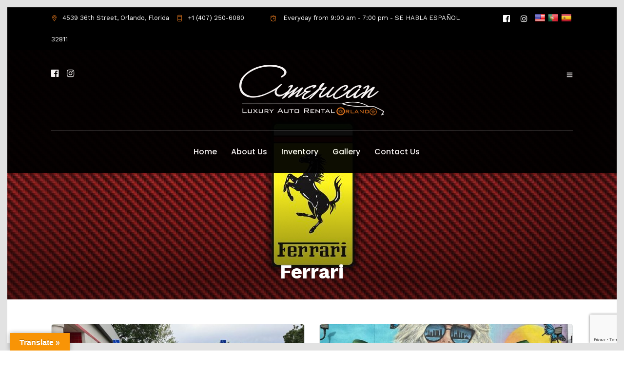

--- FILE ---
content_type: text/html; charset=utf-8
request_url: https://www.google.com/recaptcha/api2/anchor?ar=1&k=6LczVpAbAAAAAGFoNAPuNktptHyZGOgAoOdT7G1T&co=aHR0cHM6Ly9hbWVyaWNhbmx1eHVyeW9ybGFuZG8uY29tOjQ0Mw..&hl=en&v=PoyoqOPhxBO7pBk68S4YbpHZ&size=invisible&anchor-ms=20000&execute-ms=30000&cb=bu9htt41g2af
body_size: 48631
content:
<!DOCTYPE HTML><html dir="ltr" lang="en"><head><meta http-equiv="Content-Type" content="text/html; charset=UTF-8">
<meta http-equiv="X-UA-Compatible" content="IE=edge">
<title>reCAPTCHA</title>
<style type="text/css">
/* cyrillic-ext */
@font-face {
  font-family: 'Roboto';
  font-style: normal;
  font-weight: 400;
  font-stretch: 100%;
  src: url(//fonts.gstatic.com/s/roboto/v48/KFO7CnqEu92Fr1ME7kSn66aGLdTylUAMa3GUBHMdazTgWw.woff2) format('woff2');
  unicode-range: U+0460-052F, U+1C80-1C8A, U+20B4, U+2DE0-2DFF, U+A640-A69F, U+FE2E-FE2F;
}
/* cyrillic */
@font-face {
  font-family: 'Roboto';
  font-style: normal;
  font-weight: 400;
  font-stretch: 100%;
  src: url(//fonts.gstatic.com/s/roboto/v48/KFO7CnqEu92Fr1ME7kSn66aGLdTylUAMa3iUBHMdazTgWw.woff2) format('woff2');
  unicode-range: U+0301, U+0400-045F, U+0490-0491, U+04B0-04B1, U+2116;
}
/* greek-ext */
@font-face {
  font-family: 'Roboto';
  font-style: normal;
  font-weight: 400;
  font-stretch: 100%;
  src: url(//fonts.gstatic.com/s/roboto/v48/KFO7CnqEu92Fr1ME7kSn66aGLdTylUAMa3CUBHMdazTgWw.woff2) format('woff2');
  unicode-range: U+1F00-1FFF;
}
/* greek */
@font-face {
  font-family: 'Roboto';
  font-style: normal;
  font-weight: 400;
  font-stretch: 100%;
  src: url(//fonts.gstatic.com/s/roboto/v48/KFO7CnqEu92Fr1ME7kSn66aGLdTylUAMa3-UBHMdazTgWw.woff2) format('woff2');
  unicode-range: U+0370-0377, U+037A-037F, U+0384-038A, U+038C, U+038E-03A1, U+03A3-03FF;
}
/* math */
@font-face {
  font-family: 'Roboto';
  font-style: normal;
  font-weight: 400;
  font-stretch: 100%;
  src: url(//fonts.gstatic.com/s/roboto/v48/KFO7CnqEu92Fr1ME7kSn66aGLdTylUAMawCUBHMdazTgWw.woff2) format('woff2');
  unicode-range: U+0302-0303, U+0305, U+0307-0308, U+0310, U+0312, U+0315, U+031A, U+0326-0327, U+032C, U+032F-0330, U+0332-0333, U+0338, U+033A, U+0346, U+034D, U+0391-03A1, U+03A3-03A9, U+03B1-03C9, U+03D1, U+03D5-03D6, U+03F0-03F1, U+03F4-03F5, U+2016-2017, U+2034-2038, U+203C, U+2040, U+2043, U+2047, U+2050, U+2057, U+205F, U+2070-2071, U+2074-208E, U+2090-209C, U+20D0-20DC, U+20E1, U+20E5-20EF, U+2100-2112, U+2114-2115, U+2117-2121, U+2123-214F, U+2190, U+2192, U+2194-21AE, U+21B0-21E5, U+21F1-21F2, U+21F4-2211, U+2213-2214, U+2216-22FF, U+2308-230B, U+2310, U+2319, U+231C-2321, U+2336-237A, U+237C, U+2395, U+239B-23B7, U+23D0, U+23DC-23E1, U+2474-2475, U+25AF, U+25B3, U+25B7, U+25BD, U+25C1, U+25CA, U+25CC, U+25FB, U+266D-266F, U+27C0-27FF, U+2900-2AFF, U+2B0E-2B11, U+2B30-2B4C, U+2BFE, U+3030, U+FF5B, U+FF5D, U+1D400-1D7FF, U+1EE00-1EEFF;
}
/* symbols */
@font-face {
  font-family: 'Roboto';
  font-style: normal;
  font-weight: 400;
  font-stretch: 100%;
  src: url(//fonts.gstatic.com/s/roboto/v48/KFO7CnqEu92Fr1ME7kSn66aGLdTylUAMaxKUBHMdazTgWw.woff2) format('woff2');
  unicode-range: U+0001-000C, U+000E-001F, U+007F-009F, U+20DD-20E0, U+20E2-20E4, U+2150-218F, U+2190, U+2192, U+2194-2199, U+21AF, U+21E6-21F0, U+21F3, U+2218-2219, U+2299, U+22C4-22C6, U+2300-243F, U+2440-244A, U+2460-24FF, U+25A0-27BF, U+2800-28FF, U+2921-2922, U+2981, U+29BF, U+29EB, U+2B00-2BFF, U+4DC0-4DFF, U+FFF9-FFFB, U+10140-1018E, U+10190-1019C, U+101A0, U+101D0-101FD, U+102E0-102FB, U+10E60-10E7E, U+1D2C0-1D2D3, U+1D2E0-1D37F, U+1F000-1F0FF, U+1F100-1F1AD, U+1F1E6-1F1FF, U+1F30D-1F30F, U+1F315, U+1F31C, U+1F31E, U+1F320-1F32C, U+1F336, U+1F378, U+1F37D, U+1F382, U+1F393-1F39F, U+1F3A7-1F3A8, U+1F3AC-1F3AF, U+1F3C2, U+1F3C4-1F3C6, U+1F3CA-1F3CE, U+1F3D4-1F3E0, U+1F3ED, U+1F3F1-1F3F3, U+1F3F5-1F3F7, U+1F408, U+1F415, U+1F41F, U+1F426, U+1F43F, U+1F441-1F442, U+1F444, U+1F446-1F449, U+1F44C-1F44E, U+1F453, U+1F46A, U+1F47D, U+1F4A3, U+1F4B0, U+1F4B3, U+1F4B9, U+1F4BB, U+1F4BF, U+1F4C8-1F4CB, U+1F4D6, U+1F4DA, U+1F4DF, U+1F4E3-1F4E6, U+1F4EA-1F4ED, U+1F4F7, U+1F4F9-1F4FB, U+1F4FD-1F4FE, U+1F503, U+1F507-1F50B, U+1F50D, U+1F512-1F513, U+1F53E-1F54A, U+1F54F-1F5FA, U+1F610, U+1F650-1F67F, U+1F687, U+1F68D, U+1F691, U+1F694, U+1F698, U+1F6AD, U+1F6B2, U+1F6B9-1F6BA, U+1F6BC, U+1F6C6-1F6CF, U+1F6D3-1F6D7, U+1F6E0-1F6EA, U+1F6F0-1F6F3, U+1F6F7-1F6FC, U+1F700-1F7FF, U+1F800-1F80B, U+1F810-1F847, U+1F850-1F859, U+1F860-1F887, U+1F890-1F8AD, U+1F8B0-1F8BB, U+1F8C0-1F8C1, U+1F900-1F90B, U+1F93B, U+1F946, U+1F984, U+1F996, U+1F9E9, U+1FA00-1FA6F, U+1FA70-1FA7C, U+1FA80-1FA89, U+1FA8F-1FAC6, U+1FACE-1FADC, U+1FADF-1FAE9, U+1FAF0-1FAF8, U+1FB00-1FBFF;
}
/* vietnamese */
@font-face {
  font-family: 'Roboto';
  font-style: normal;
  font-weight: 400;
  font-stretch: 100%;
  src: url(//fonts.gstatic.com/s/roboto/v48/KFO7CnqEu92Fr1ME7kSn66aGLdTylUAMa3OUBHMdazTgWw.woff2) format('woff2');
  unicode-range: U+0102-0103, U+0110-0111, U+0128-0129, U+0168-0169, U+01A0-01A1, U+01AF-01B0, U+0300-0301, U+0303-0304, U+0308-0309, U+0323, U+0329, U+1EA0-1EF9, U+20AB;
}
/* latin-ext */
@font-face {
  font-family: 'Roboto';
  font-style: normal;
  font-weight: 400;
  font-stretch: 100%;
  src: url(//fonts.gstatic.com/s/roboto/v48/KFO7CnqEu92Fr1ME7kSn66aGLdTylUAMa3KUBHMdazTgWw.woff2) format('woff2');
  unicode-range: U+0100-02BA, U+02BD-02C5, U+02C7-02CC, U+02CE-02D7, U+02DD-02FF, U+0304, U+0308, U+0329, U+1D00-1DBF, U+1E00-1E9F, U+1EF2-1EFF, U+2020, U+20A0-20AB, U+20AD-20C0, U+2113, U+2C60-2C7F, U+A720-A7FF;
}
/* latin */
@font-face {
  font-family: 'Roboto';
  font-style: normal;
  font-weight: 400;
  font-stretch: 100%;
  src: url(//fonts.gstatic.com/s/roboto/v48/KFO7CnqEu92Fr1ME7kSn66aGLdTylUAMa3yUBHMdazQ.woff2) format('woff2');
  unicode-range: U+0000-00FF, U+0131, U+0152-0153, U+02BB-02BC, U+02C6, U+02DA, U+02DC, U+0304, U+0308, U+0329, U+2000-206F, U+20AC, U+2122, U+2191, U+2193, U+2212, U+2215, U+FEFF, U+FFFD;
}
/* cyrillic-ext */
@font-face {
  font-family: 'Roboto';
  font-style: normal;
  font-weight: 500;
  font-stretch: 100%;
  src: url(//fonts.gstatic.com/s/roboto/v48/KFO7CnqEu92Fr1ME7kSn66aGLdTylUAMa3GUBHMdazTgWw.woff2) format('woff2');
  unicode-range: U+0460-052F, U+1C80-1C8A, U+20B4, U+2DE0-2DFF, U+A640-A69F, U+FE2E-FE2F;
}
/* cyrillic */
@font-face {
  font-family: 'Roboto';
  font-style: normal;
  font-weight: 500;
  font-stretch: 100%;
  src: url(//fonts.gstatic.com/s/roboto/v48/KFO7CnqEu92Fr1ME7kSn66aGLdTylUAMa3iUBHMdazTgWw.woff2) format('woff2');
  unicode-range: U+0301, U+0400-045F, U+0490-0491, U+04B0-04B1, U+2116;
}
/* greek-ext */
@font-face {
  font-family: 'Roboto';
  font-style: normal;
  font-weight: 500;
  font-stretch: 100%;
  src: url(//fonts.gstatic.com/s/roboto/v48/KFO7CnqEu92Fr1ME7kSn66aGLdTylUAMa3CUBHMdazTgWw.woff2) format('woff2');
  unicode-range: U+1F00-1FFF;
}
/* greek */
@font-face {
  font-family: 'Roboto';
  font-style: normal;
  font-weight: 500;
  font-stretch: 100%;
  src: url(//fonts.gstatic.com/s/roboto/v48/KFO7CnqEu92Fr1ME7kSn66aGLdTylUAMa3-UBHMdazTgWw.woff2) format('woff2');
  unicode-range: U+0370-0377, U+037A-037F, U+0384-038A, U+038C, U+038E-03A1, U+03A3-03FF;
}
/* math */
@font-face {
  font-family: 'Roboto';
  font-style: normal;
  font-weight: 500;
  font-stretch: 100%;
  src: url(//fonts.gstatic.com/s/roboto/v48/KFO7CnqEu92Fr1ME7kSn66aGLdTylUAMawCUBHMdazTgWw.woff2) format('woff2');
  unicode-range: U+0302-0303, U+0305, U+0307-0308, U+0310, U+0312, U+0315, U+031A, U+0326-0327, U+032C, U+032F-0330, U+0332-0333, U+0338, U+033A, U+0346, U+034D, U+0391-03A1, U+03A3-03A9, U+03B1-03C9, U+03D1, U+03D5-03D6, U+03F0-03F1, U+03F4-03F5, U+2016-2017, U+2034-2038, U+203C, U+2040, U+2043, U+2047, U+2050, U+2057, U+205F, U+2070-2071, U+2074-208E, U+2090-209C, U+20D0-20DC, U+20E1, U+20E5-20EF, U+2100-2112, U+2114-2115, U+2117-2121, U+2123-214F, U+2190, U+2192, U+2194-21AE, U+21B0-21E5, U+21F1-21F2, U+21F4-2211, U+2213-2214, U+2216-22FF, U+2308-230B, U+2310, U+2319, U+231C-2321, U+2336-237A, U+237C, U+2395, U+239B-23B7, U+23D0, U+23DC-23E1, U+2474-2475, U+25AF, U+25B3, U+25B7, U+25BD, U+25C1, U+25CA, U+25CC, U+25FB, U+266D-266F, U+27C0-27FF, U+2900-2AFF, U+2B0E-2B11, U+2B30-2B4C, U+2BFE, U+3030, U+FF5B, U+FF5D, U+1D400-1D7FF, U+1EE00-1EEFF;
}
/* symbols */
@font-face {
  font-family: 'Roboto';
  font-style: normal;
  font-weight: 500;
  font-stretch: 100%;
  src: url(//fonts.gstatic.com/s/roboto/v48/KFO7CnqEu92Fr1ME7kSn66aGLdTylUAMaxKUBHMdazTgWw.woff2) format('woff2');
  unicode-range: U+0001-000C, U+000E-001F, U+007F-009F, U+20DD-20E0, U+20E2-20E4, U+2150-218F, U+2190, U+2192, U+2194-2199, U+21AF, U+21E6-21F0, U+21F3, U+2218-2219, U+2299, U+22C4-22C6, U+2300-243F, U+2440-244A, U+2460-24FF, U+25A0-27BF, U+2800-28FF, U+2921-2922, U+2981, U+29BF, U+29EB, U+2B00-2BFF, U+4DC0-4DFF, U+FFF9-FFFB, U+10140-1018E, U+10190-1019C, U+101A0, U+101D0-101FD, U+102E0-102FB, U+10E60-10E7E, U+1D2C0-1D2D3, U+1D2E0-1D37F, U+1F000-1F0FF, U+1F100-1F1AD, U+1F1E6-1F1FF, U+1F30D-1F30F, U+1F315, U+1F31C, U+1F31E, U+1F320-1F32C, U+1F336, U+1F378, U+1F37D, U+1F382, U+1F393-1F39F, U+1F3A7-1F3A8, U+1F3AC-1F3AF, U+1F3C2, U+1F3C4-1F3C6, U+1F3CA-1F3CE, U+1F3D4-1F3E0, U+1F3ED, U+1F3F1-1F3F3, U+1F3F5-1F3F7, U+1F408, U+1F415, U+1F41F, U+1F426, U+1F43F, U+1F441-1F442, U+1F444, U+1F446-1F449, U+1F44C-1F44E, U+1F453, U+1F46A, U+1F47D, U+1F4A3, U+1F4B0, U+1F4B3, U+1F4B9, U+1F4BB, U+1F4BF, U+1F4C8-1F4CB, U+1F4D6, U+1F4DA, U+1F4DF, U+1F4E3-1F4E6, U+1F4EA-1F4ED, U+1F4F7, U+1F4F9-1F4FB, U+1F4FD-1F4FE, U+1F503, U+1F507-1F50B, U+1F50D, U+1F512-1F513, U+1F53E-1F54A, U+1F54F-1F5FA, U+1F610, U+1F650-1F67F, U+1F687, U+1F68D, U+1F691, U+1F694, U+1F698, U+1F6AD, U+1F6B2, U+1F6B9-1F6BA, U+1F6BC, U+1F6C6-1F6CF, U+1F6D3-1F6D7, U+1F6E0-1F6EA, U+1F6F0-1F6F3, U+1F6F7-1F6FC, U+1F700-1F7FF, U+1F800-1F80B, U+1F810-1F847, U+1F850-1F859, U+1F860-1F887, U+1F890-1F8AD, U+1F8B0-1F8BB, U+1F8C0-1F8C1, U+1F900-1F90B, U+1F93B, U+1F946, U+1F984, U+1F996, U+1F9E9, U+1FA00-1FA6F, U+1FA70-1FA7C, U+1FA80-1FA89, U+1FA8F-1FAC6, U+1FACE-1FADC, U+1FADF-1FAE9, U+1FAF0-1FAF8, U+1FB00-1FBFF;
}
/* vietnamese */
@font-face {
  font-family: 'Roboto';
  font-style: normal;
  font-weight: 500;
  font-stretch: 100%;
  src: url(//fonts.gstatic.com/s/roboto/v48/KFO7CnqEu92Fr1ME7kSn66aGLdTylUAMa3OUBHMdazTgWw.woff2) format('woff2');
  unicode-range: U+0102-0103, U+0110-0111, U+0128-0129, U+0168-0169, U+01A0-01A1, U+01AF-01B0, U+0300-0301, U+0303-0304, U+0308-0309, U+0323, U+0329, U+1EA0-1EF9, U+20AB;
}
/* latin-ext */
@font-face {
  font-family: 'Roboto';
  font-style: normal;
  font-weight: 500;
  font-stretch: 100%;
  src: url(//fonts.gstatic.com/s/roboto/v48/KFO7CnqEu92Fr1ME7kSn66aGLdTylUAMa3KUBHMdazTgWw.woff2) format('woff2');
  unicode-range: U+0100-02BA, U+02BD-02C5, U+02C7-02CC, U+02CE-02D7, U+02DD-02FF, U+0304, U+0308, U+0329, U+1D00-1DBF, U+1E00-1E9F, U+1EF2-1EFF, U+2020, U+20A0-20AB, U+20AD-20C0, U+2113, U+2C60-2C7F, U+A720-A7FF;
}
/* latin */
@font-face {
  font-family: 'Roboto';
  font-style: normal;
  font-weight: 500;
  font-stretch: 100%;
  src: url(//fonts.gstatic.com/s/roboto/v48/KFO7CnqEu92Fr1ME7kSn66aGLdTylUAMa3yUBHMdazQ.woff2) format('woff2');
  unicode-range: U+0000-00FF, U+0131, U+0152-0153, U+02BB-02BC, U+02C6, U+02DA, U+02DC, U+0304, U+0308, U+0329, U+2000-206F, U+20AC, U+2122, U+2191, U+2193, U+2212, U+2215, U+FEFF, U+FFFD;
}
/* cyrillic-ext */
@font-face {
  font-family: 'Roboto';
  font-style: normal;
  font-weight: 900;
  font-stretch: 100%;
  src: url(//fonts.gstatic.com/s/roboto/v48/KFO7CnqEu92Fr1ME7kSn66aGLdTylUAMa3GUBHMdazTgWw.woff2) format('woff2');
  unicode-range: U+0460-052F, U+1C80-1C8A, U+20B4, U+2DE0-2DFF, U+A640-A69F, U+FE2E-FE2F;
}
/* cyrillic */
@font-face {
  font-family: 'Roboto';
  font-style: normal;
  font-weight: 900;
  font-stretch: 100%;
  src: url(//fonts.gstatic.com/s/roboto/v48/KFO7CnqEu92Fr1ME7kSn66aGLdTylUAMa3iUBHMdazTgWw.woff2) format('woff2');
  unicode-range: U+0301, U+0400-045F, U+0490-0491, U+04B0-04B1, U+2116;
}
/* greek-ext */
@font-face {
  font-family: 'Roboto';
  font-style: normal;
  font-weight: 900;
  font-stretch: 100%;
  src: url(//fonts.gstatic.com/s/roboto/v48/KFO7CnqEu92Fr1ME7kSn66aGLdTylUAMa3CUBHMdazTgWw.woff2) format('woff2');
  unicode-range: U+1F00-1FFF;
}
/* greek */
@font-face {
  font-family: 'Roboto';
  font-style: normal;
  font-weight: 900;
  font-stretch: 100%;
  src: url(//fonts.gstatic.com/s/roboto/v48/KFO7CnqEu92Fr1ME7kSn66aGLdTylUAMa3-UBHMdazTgWw.woff2) format('woff2');
  unicode-range: U+0370-0377, U+037A-037F, U+0384-038A, U+038C, U+038E-03A1, U+03A3-03FF;
}
/* math */
@font-face {
  font-family: 'Roboto';
  font-style: normal;
  font-weight: 900;
  font-stretch: 100%;
  src: url(//fonts.gstatic.com/s/roboto/v48/KFO7CnqEu92Fr1ME7kSn66aGLdTylUAMawCUBHMdazTgWw.woff2) format('woff2');
  unicode-range: U+0302-0303, U+0305, U+0307-0308, U+0310, U+0312, U+0315, U+031A, U+0326-0327, U+032C, U+032F-0330, U+0332-0333, U+0338, U+033A, U+0346, U+034D, U+0391-03A1, U+03A3-03A9, U+03B1-03C9, U+03D1, U+03D5-03D6, U+03F0-03F1, U+03F4-03F5, U+2016-2017, U+2034-2038, U+203C, U+2040, U+2043, U+2047, U+2050, U+2057, U+205F, U+2070-2071, U+2074-208E, U+2090-209C, U+20D0-20DC, U+20E1, U+20E5-20EF, U+2100-2112, U+2114-2115, U+2117-2121, U+2123-214F, U+2190, U+2192, U+2194-21AE, U+21B0-21E5, U+21F1-21F2, U+21F4-2211, U+2213-2214, U+2216-22FF, U+2308-230B, U+2310, U+2319, U+231C-2321, U+2336-237A, U+237C, U+2395, U+239B-23B7, U+23D0, U+23DC-23E1, U+2474-2475, U+25AF, U+25B3, U+25B7, U+25BD, U+25C1, U+25CA, U+25CC, U+25FB, U+266D-266F, U+27C0-27FF, U+2900-2AFF, U+2B0E-2B11, U+2B30-2B4C, U+2BFE, U+3030, U+FF5B, U+FF5D, U+1D400-1D7FF, U+1EE00-1EEFF;
}
/* symbols */
@font-face {
  font-family: 'Roboto';
  font-style: normal;
  font-weight: 900;
  font-stretch: 100%;
  src: url(//fonts.gstatic.com/s/roboto/v48/KFO7CnqEu92Fr1ME7kSn66aGLdTylUAMaxKUBHMdazTgWw.woff2) format('woff2');
  unicode-range: U+0001-000C, U+000E-001F, U+007F-009F, U+20DD-20E0, U+20E2-20E4, U+2150-218F, U+2190, U+2192, U+2194-2199, U+21AF, U+21E6-21F0, U+21F3, U+2218-2219, U+2299, U+22C4-22C6, U+2300-243F, U+2440-244A, U+2460-24FF, U+25A0-27BF, U+2800-28FF, U+2921-2922, U+2981, U+29BF, U+29EB, U+2B00-2BFF, U+4DC0-4DFF, U+FFF9-FFFB, U+10140-1018E, U+10190-1019C, U+101A0, U+101D0-101FD, U+102E0-102FB, U+10E60-10E7E, U+1D2C0-1D2D3, U+1D2E0-1D37F, U+1F000-1F0FF, U+1F100-1F1AD, U+1F1E6-1F1FF, U+1F30D-1F30F, U+1F315, U+1F31C, U+1F31E, U+1F320-1F32C, U+1F336, U+1F378, U+1F37D, U+1F382, U+1F393-1F39F, U+1F3A7-1F3A8, U+1F3AC-1F3AF, U+1F3C2, U+1F3C4-1F3C6, U+1F3CA-1F3CE, U+1F3D4-1F3E0, U+1F3ED, U+1F3F1-1F3F3, U+1F3F5-1F3F7, U+1F408, U+1F415, U+1F41F, U+1F426, U+1F43F, U+1F441-1F442, U+1F444, U+1F446-1F449, U+1F44C-1F44E, U+1F453, U+1F46A, U+1F47D, U+1F4A3, U+1F4B0, U+1F4B3, U+1F4B9, U+1F4BB, U+1F4BF, U+1F4C8-1F4CB, U+1F4D6, U+1F4DA, U+1F4DF, U+1F4E3-1F4E6, U+1F4EA-1F4ED, U+1F4F7, U+1F4F9-1F4FB, U+1F4FD-1F4FE, U+1F503, U+1F507-1F50B, U+1F50D, U+1F512-1F513, U+1F53E-1F54A, U+1F54F-1F5FA, U+1F610, U+1F650-1F67F, U+1F687, U+1F68D, U+1F691, U+1F694, U+1F698, U+1F6AD, U+1F6B2, U+1F6B9-1F6BA, U+1F6BC, U+1F6C6-1F6CF, U+1F6D3-1F6D7, U+1F6E0-1F6EA, U+1F6F0-1F6F3, U+1F6F7-1F6FC, U+1F700-1F7FF, U+1F800-1F80B, U+1F810-1F847, U+1F850-1F859, U+1F860-1F887, U+1F890-1F8AD, U+1F8B0-1F8BB, U+1F8C0-1F8C1, U+1F900-1F90B, U+1F93B, U+1F946, U+1F984, U+1F996, U+1F9E9, U+1FA00-1FA6F, U+1FA70-1FA7C, U+1FA80-1FA89, U+1FA8F-1FAC6, U+1FACE-1FADC, U+1FADF-1FAE9, U+1FAF0-1FAF8, U+1FB00-1FBFF;
}
/* vietnamese */
@font-face {
  font-family: 'Roboto';
  font-style: normal;
  font-weight: 900;
  font-stretch: 100%;
  src: url(//fonts.gstatic.com/s/roboto/v48/KFO7CnqEu92Fr1ME7kSn66aGLdTylUAMa3OUBHMdazTgWw.woff2) format('woff2');
  unicode-range: U+0102-0103, U+0110-0111, U+0128-0129, U+0168-0169, U+01A0-01A1, U+01AF-01B0, U+0300-0301, U+0303-0304, U+0308-0309, U+0323, U+0329, U+1EA0-1EF9, U+20AB;
}
/* latin-ext */
@font-face {
  font-family: 'Roboto';
  font-style: normal;
  font-weight: 900;
  font-stretch: 100%;
  src: url(//fonts.gstatic.com/s/roboto/v48/KFO7CnqEu92Fr1ME7kSn66aGLdTylUAMa3KUBHMdazTgWw.woff2) format('woff2');
  unicode-range: U+0100-02BA, U+02BD-02C5, U+02C7-02CC, U+02CE-02D7, U+02DD-02FF, U+0304, U+0308, U+0329, U+1D00-1DBF, U+1E00-1E9F, U+1EF2-1EFF, U+2020, U+20A0-20AB, U+20AD-20C0, U+2113, U+2C60-2C7F, U+A720-A7FF;
}
/* latin */
@font-face {
  font-family: 'Roboto';
  font-style: normal;
  font-weight: 900;
  font-stretch: 100%;
  src: url(//fonts.gstatic.com/s/roboto/v48/KFO7CnqEu92Fr1ME7kSn66aGLdTylUAMa3yUBHMdazQ.woff2) format('woff2');
  unicode-range: U+0000-00FF, U+0131, U+0152-0153, U+02BB-02BC, U+02C6, U+02DA, U+02DC, U+0304, U+0308, U+0329, U+2000-206F, U+20AC, U+2122, U+2191, U+2193, U+2212, U+2215, U+FEFF, U+FFFD;
}

</style>
<link rel="stylesheet" type="text/css" href="https://www.gstatic.com/recaptcha/releases/PoyoqOPhxBO7pBk68S4YbpHZ/styles__ltr.css">
<script nonce="XJ4fFBv9pIS22WWoULdPMg" type="text/javascript">window['__recaptcha_api'] = 'https://www.google.com/recaptcha/api2/';</script>
<script type="text/javascript" src="https://www.gstatic.com/recaptcha/releases/PoyoqOPhxBO7pBk68S4YbpHZ/recaptcha__en.js" nonce="XJ4fFBv9pIS22WWoULdPMg">
      
    </script></head>
<body><div id="rc-anchor-alert" class="rc-anchor-alert"></div>
<input type="hidden" id="recaptcha-token" value="[base64]">
<script type="text/javascript" nonce="XJ4fFBv9pIS22WWoULdPMg">
      recaptcha.anchor.Main.init("[\x22ainput\x22,[\x22bgdata\x22,\x22\x22,\[base64]/[base64]/[base64]/bmV3IHJbeF0oY1swXSk6RT09Mj9uZXcgclt4XShjWzBdLGNbMV0pOkU9PTM/bmV3IHJbeF0oY1swXSxjWzFdLGNbMl0pOkU9PTQ/[base64]/[base64]/[base64]/[base64]/[base64]/[base64]/[base64]/[base64]\x22,\[base64]\\u003d\x22,\x22w5xbw5/Ct0nCvkEVPR7DpsKAecKaw6U7w6rDu2DDk1EXw5LCrELCusOKKGQaBgJ5eFjDg05Gwq7Dh1vDjcO+w7rDkz3DhMO2WMKiwp7CicOpKsOIJR3DnzQiSsOvXEzDjsO4U8KMKsKcw5/[base64]/MnTCpMKpXEPCrcK1bcKPdcO1wpZ5acKOYHIDw4HDkErDjgwMw4UPRT1Yw6tjworDiE/DmTsoFEVPw4HDu8KDw6Ibwoc2O8KewqMvwrTCqcO2w7vDuxbDgsOIw4zCtFICCi/CrcOSw7RDbMO7w65Tw7PCsRFkw7Vda1d/OMO8wqVLwoDCncKkw4puecK1OcObU8KpInxiw6QXw4/CsMORw6vCoWLCpFxoQEoow4rCmQ8Jw69mDcKbwqB6dsOIOSJaeFAbUsKgwqrCrBsVKMKtwoxjSsOgEcKAwoDDlXsyw5/CjcKnwpNgw7MhRcOHwrHCnRTCjcK1wrnDisOeV8KMTifDjQvCnjPDtMKvwoHCo8OCw4dWwqsMw6LDq0DCnsOKwrbCi1/[base64]/DtQ51VQzChRvDnsKmw6VZwoXDjDbCiwkiwpPCt8KDw7DCuSgDwpLDqnLCucKjTMKjw6fDncKVwoPDhlI6wr9Jwo3CpsO/IcKYwr7CkC4sBQZjVsK5wpBcXicjwoZFZ8Kyw4XCoMO7JxvDjcOPacKuQ8KUKUswwoDCjMKKannCt8KNMkzCo8KGf8KawrQieDXCv8KnwpbDncOiSMKvw68/w6pnDisqJ1B7w6bCu8OAelkaMsOcw6vCtcOTwohkwoHDkXBIE8Kdw7RZAyLCr8K9w5/[base64]/Dj8OTSUVYQMKMLkvDg8KFM8KBUVDDq042w5/DnMODMcOQwp7DrCrCusKwDGvDlEdFw5c6wogCwqdYdsOQJ3AQXBYww4JGChrDsMK4Z8O0wqLDusKXwrJPBw/DkkDDu1koIQPDj8Oca8Kfwo8cDcK7O8K8GMKew4ZCCiEJekXDkcKmw7UtwpnChMKRwoM3wpp8w4J1D8Kww40nZsK9w5IeKmHDqwBFLi3ChmrCjwApw5TClhbDu8OEw4nDgQg+FMO3UH03LcKlecK8w5TDlcKCw41zwr3CtMKvC2/DtmoYwonDgVIkIsK0wrEFwpTCnSHDnlJlSmEhw6vDhsOHw7pjwrc5wonDu8K1FA3Dt8Kzwrwdwr1xFsOCaQvCpsOiwqLCqsOJw7/DqmMXw4jDmRsnwo0YUhvCh8ONcDFkcj44J8OkdMOmJkZVFcKWw5LDk0Z+wpEmNnTDo0F0w5vChXnDs8KXKzVbw7nCtWh6woPCiD1DW0HDjjzCkjrCncOxwp7Do8O+XVzDpiPDpMOIJzVlw6jCrlp0wo4WS8KQMcOoaTZ0wq1SVMKjIFIMwp8qwovDq8K7OsONWT/CkyHCu3PDkUbDscOCw4/DocOzwoJOMsOxGwVZTXoPMSfCnm3ClgfCr3TDrVw/BsKVPsKRwobClDXDm1DDscKNSk/DgMKDM8Olwr/DoMKGeMOMP8KIw5k1EUkJw4nDvETCmsKQw5bCqhvCo1bDhQtGw4fCiMOZwqU/[base64]/HnV3RSjCk8OIUMK3WcO7w7XDicKFw7ZWVMKCNsK6w47DvMKWwqzDhAcNYsOSFA1HMcKww7BGZsKeWMKiw7rCvcKhQRx3LVvDiMOEU8KjPnQdVCnDmsORG0d7PUM4wqNuw5EsXMOKwqAZwrvCshQ5Wj/Cv8KPw7N8wos+GlRHwovCqMOOHsKxZGbCocOLw5vCr8KUw4nDvsK3wo/CrSjDs8K/wrsFw7/CkcKHAm7CjSZdbcKRwpPDssOQwpxYw4Ntc8Oxw5F5IMOSeMOJwrbDpmgvwp3DjsOdUsKpwppqAVUxwpR3w7zCtsO1wr7CixXCiMOgYjDDkcOiwpPDmBwNw5RxwrlrWMK3wowOwpzCixwoXQVlwpPDumDClHogwrIwwqLDo8K/[base64]/wpFUw4PCiXXCu8KzN8KMwofCrGjDvGrCv8KBZiRAwr0aLxXCtVDDqQHCrMKzBAxKw4DDklXCtcKEw7LDl8KKcC4DXcKawozChRHDh8KzA19fw7AMwovDoGfDkys8AcO3w6HDtcO5GH/[base64]/wrrDq3AIAVjChkwGw5UGwo9rw4TDnjjCm1c5w7DCvUchwoLDuwbDvW9jw7YGwrkbwrUNO2vCl8KDIcK6wrXCtsOAw51swqtQNw0DTmk0WV/CtjIeZ8O8w7HClA8CEAXDsTV6aMKpw4rDoMKib8Oyw4xXw5oAwrvCpTJiw5BUCR5CDiRaH8OCBMO0wox/wqLCusO1wrYMFsO7wp0cEMO8wpd2ORolwqZDw5LCo8O8JMOOwpvDj8OCw4rCl8OGUkcrNyHCuTh5bMKJwp3Dj2nDsCrDjj/[base64]/M1pKYy85wqrCpE4Fw5FjwrRww5QDwqNTNDXDkTovHcOYwrnCscOOfcOqfxDDu3w8w7Ukw5DCiMOScWNzw5/DhsKUFXbDhcKVw4rChXPCj8Khwp0IKsKUw4YaZD7DqsOKwrvDqgzDjg/DssOIAUvCnMOfWGDDocKcw5AdwrHCgS1CwqLDrwPCoy3DvMKNw6TCkkx/w5XCusKPw7TDmmLCnMO2w6XDjsOwKsOPFwNIOMOjaRVTCnl4w6J8w7rDrRHCv3nDnMO9OS/DizbDicOoJsKtw4vCuMOdwqsmwrLDunDCiF8rVE1bw6XDrR7Dh8OLw6/[base64]/ClVkuw4PDlQHDnj00Pw1wwpoHSsK9w4/DonvDscKIwoLDkQQgJsOZT8KbL2/DpxvCsANlHB/[base64]/DvjdPwosJQSJXWCDCtx3CmmLCgsKOwqEnw4HDoMOTw6ceAhcnZMOhw7DCkTPCrWbCs8ODM8KtwqfCsFHCmcKRJsKtw4I4ED4gc8KBw4lYM0HCrMOdUcK7wobDoTcWdi7Dsxx0w7xsw4rDgTDClAIHwq/Du8Kuw6g6w63CtEYzecOQZR9Ewqh9OMKQRgnCpsK1Yw/DgH0xwqFkQsKvL8Opw4tBecKAUgPDnFpLwp0swrN+CjxnesKCQsK4wrxkYcKHa8OfQ1UDwqbDsAHDlcKdwr5PM0MjcxEVw47Dl8Oswo3CuMOJTkTDlXNtb8K2w4EJc8Olw4/[base64]/ClzcYcHTCtndlwpHDgMO8AHoQJA1zwpjCvcOGw50RSMO3XMOgOmEew5DDpsOSwoHDjcKcQjfCn8Kbwpoow6LCl0VtKMOew7YxDBHDn8K1TsOjBQrCjXlWF1tod8KFQcKZwoBbE8OqwpzDgj5Hwp/DvcOQwqHCjcOdwrfCpcKxNcKCAcO6w6UvUMKqw4MOFsOaw5bCvMKEZ8ODw4swfcKpwplLwoHCisKCKcOYBEXDlxoyRsKywoEIwqxTw5dZw6Nyw7TCnQh7eMKoHsODwqxGw4nCssOSUcOPNA/CvMKIw5rDg8O0wrkwBMOYw6HDr0xdE8Kfwp8OakZyTcOzwpdLNRBZwpc9wqwzwoLDocKywpFkw7dxw7LCtydxfsKxw7/[base64]/DtMOPwobChcKrM0rDj8K/XxBVLsKyBcO4JhjCpcKQwqkbw5/Co8OowqDDlRN8U8KNHsKawr3CrMK8EzrChAVCw4HDvcK/wqbDr8Kiwo0Fw7dcwqLCjsOywrbCksK1AMKEHTjDs8OFUsKVQn7CgMKNPV/[base64]/w7bDisO4YAdHwqXDnS4wdDpaScKFw55RQ8OFwrbCi37DghNoc8OKRSrDoMONw4nDs8KXwo/Cuk14c1s1UygkE8KCwqsEcW7DmcODXsOYUhLCtTzCh2bCocOww7jChQPDlcKRw6DCncOGDcKUJMOiHBfDtm8DasK0w6DCksK3wpLCgsOcwqJqwp1ywoPDjcK7AsOJwqLCt2TDvMKNe3jDtcOBwpEfFSvCpMKpDMO0HsKYw73Cp8KqYRDCqV/CuMKbw7IqwpRrwotffUUWAxl1w4XCiR7DsDY6TyxXw6ssfBcLNMOLAlBSw4MBFhkmwqZ1dcKHUMKffyHDqj/DlMKLw7jDuEfCuMOmFSQAJUvCqcKKw6HDqsKKY8OHBMO1w7fCt2nDj8K2JEHCgsKMAMObwqTDscOPbB/Chm/Dk1LDpsO4YcKkNcOaccOZw5QtFcOawonCu8OdYyHCqSgCwonCnF4awpNHw7nDvsODw6crc8OAwqfDt3TCr1jDosKECG9dZcKuw5rDkMKbGXNKw43CisOMwphnLMO1w5/Ds0sMw7XDmRYHw63DlykIwp5WB8OlwrUkw59bZ8OtYSLCiwBcdcK5wpXCj8OCw5TDjMOww6dKXSnCpMOzw6/[base64]/CnQ7DlE7CuVnCqTNbYsOhUsKBWH3DghvClD4aKcKywrvCvMO8wqEdasOfWMOHw7/DpsOpCnXDh8Kawp8twr8bwoPCnMOqMFTDksO7VMO9w6LCusOOwrwWwp1hHi/DksOHYF7Cm0rCt3ISMXVQIsKTwrbDtXwUa3vCv8O7KsKLP8KSHjwKFmYNCFLChS7DhMOpw4nCk8K2wp1dw5fDoRfCpgfCtD/CrMOLw4fCi8O0wpI+wpF/ADVOMVF0wofCmmPDoXHCvg7ClMOQNwZBAUw2w4Fcwq1Mc8Kqw6BSWEzCkcKHw4HCksKMTMOoNMOZw4XCmcOnwoDDtyrDjsKMw7bDn8KuA3s4wozCs8O0wqDDgXVpw7bDhcOGw5XCjyU+w5IcOMKZVj3CucOnw74sXcOADljDpkIkJF1EZcKmw55ODyDDjXTCswFuGH0/UjjDrMKywoDCs1PCmyYwSVlkwq4IE3Y/[base64]/wrLClDvDkhHCusKjwqLCv8OQRsObwonDm8OSfGfChT3Dni/DoMOKwqIdwq/DszMKw6p9woxRKcKuwprCiR3DmcKOYMKeGhsFGcK+MVbCl8OsSWZMB8KCc8Kiw7NAw4zClz57QcOfwpc7NT/DkMKMwqnCh8KEwp1tw43CnEMpGcOtw51oXT/DmMKAeMKnwpbDnsOAWsOmQcKcwpdKYXAbwpDDrgwmZ8O/wqjCkjgCWMKewr90woIuKzEcwp93PSc4wohHwqUFezJqw4HDosO9wpM6wq13AiPDlsOeJinDi8KJIMO/wqDDkCsTYsO9wohFwrtJw5Nuw40VM2rDkjXClMKmJcObwp01d8Kyw7DCo8OZwrQIwrsMTWAHwpnDp8KkXD1CE1fChsOgw6IWw4owQnwGw6vCgMO5wonDn0TDv8OqwpB1DMOQQF0nLiBiw6/DqXTCocO/[base64]/DnTDChWJfT8KMZ0zDrhB2w7Jvw4F8woDDo2QPwrJ7wqvDhMKuw4BEwpnDm8KSNDd9J8KlX8O9NMK2wp/CkXjCsQXCnwE3w6rCn2bDpxALE8OPwqPCtsKbw7vDhMOlwprCk8OvUsKtwpPDj0zDgDzDnsOWbMKdasKXNgM2wqXDlmjCs8OnCsK/[base64]/[base64]/emPDmxvDg8KCAsORKsOJVWrDk3EmSiwaB8Kfw5Zsw6jDrColBEhFOsOCwoZheX1MYSBlw5t4w5YtClh3CsK0w6tywqN2Z1djBnhONwDDqMOIbGYFwpvDs8K0D8KdVVzDvwbDsCQicl/DlcKaAcOODcOawoHCjh3DqBAlw7vDvCjCv8Kaw7c7WcOowqtNwqRpwobDrsOkwrTCl8KAPMOkHggOAcKIL2BbQsK4w7rCiGzClMOKw6PCk8OBFwnDrBApVcOEMD7CucOEP8OWHyfCusO0Q8OhCcKcwrbCuAoFw7oXworDlMO0wrB/[base64]/CksOsXsOcw4nDn8KawqRGVWJiEMKmH8OCwo0be8O5P8ORDsO1w4HDrmzCq3LDvsKJwrPCm8KDwrt/Y8OswoXDsnkdDhXCgyYmw5UuwpMnwoXCjE3DrMO8w7zDoF5/wrnCucOuLCDCj8KTw4l3wrfCphsuw5JjwrQmwql3w5XDs8KrY8Oow71pwoJdA8KqGcO9VyrCn1XDgcOyL8KLccKqw48Kw5hHLsOPw6UMwq9Uw5cVAsKnw7HCpMOnB1UGw51KwqPDjsOGOsOVw7jDjcKNwpdawoTDr8K4w7DDp8OpGBQ7wo5/w70zBRFdwr4YJcOTJcOMwopmwp8ewpLCsMKAwo0JBsKxwpPCm8K7Pk7Ds8KcQhNOw4RNAlrCkcOWKcOawqzDp8KKw5nDszoGw7zCp8OnwoYSw6jDpRrCtMOCwrzCrMK2woU1NxTCkG5WdMOAUsKWWsKKIsOeWsOowppuBA/CvMKGL8OCQAEyA8KNw4wMw6HCh8Kawo8mw5vDmcOmw7fDim9VV3xoUjIPLz/[base64]/CmMK9esKUwqfCpkLDsVAtIsK2EnHCisKgw5sPwqzDoEzDi1BlwqUjcCjClMK4AMOkw4LDgyVNcSlTbcKBUsOoByrCtcO7PcKKw6dPQcObwrVQYsK/wrEPQHnDocO1wojCtMObw6d9VTsRwq/[base64]/DlzfCpMKbQUUCw4nCvChKw7vDmcKcw4kLw7BeD8Kow7goD8OGw4oxw7zDs8OhY8K4w7DDh8OpZMKfP8KrTMK0aSnCqxPCgjlOw4/DojNfLSXCo8OGNMOAw4tgw68BdsOvwoTDksK4Z1zCuCh1w4PDsDfDg0ApwqtYw6HCtFA7M142w4fDux9MwpLChsK7w50TwrY6w47CmcKWNCs9Cg/DhG13X8OXPsO3N1TCisOfWVV2w7/DvsOfw6bChVTDlcKdRwc5wqdqwrDChGLDicO6w6PCgMK8woXDoMK7wqlBasKQXiZgwoI4X3pqw7I5wrPCp8Ocw6pREcKqWsKNHsKGP2LCp23CgD4Nw4jCuMOtQxUcAX7DpQY/IE3CssKEQmXDmjTDlWvCnlwGwoROKz/CicOLWsKfw7LClsKqw4PCgGU8d8KgXx3CssKIw5PCvnLCnUTCmMKhfcO5ZsKrw4J3wpnDrh1MEFppw4dewoJOI2dkdQJ4w4IMw6Zcw4/[base64]/CoMO0woomcAwObHfCjWFsw5zCksKSfXvCqGRNPUnDp3TDqsKdJg5IJFjDim5Vw7ZAwqzCg8ObwpvDl0nDucKELMOiw7jCszg9wqrCtljDjHIfD3zDkQg+wq09E8Ovwrtzw6Rsw6h+w6kWw70VG8Kdw7lJw7HDnyNgIhLCjsOFGMOCDMO7woo3GcOxbQXDuFtywpXCri/Dr2gzwrM9w49UHhUVXBjDnhbDrMOOEsOiVx7DncK0w6BBJml9w5PCtMOSWw/[base64]/CtT7CtHR5w4UMLMObwq/DsMKew4jCksOUUXzDmwAxw4/Dm8OaBsK6w5oow7LDpWPDjTrDg1zDkVxFScOyEFTCmnBnw43DqEYQwohUw71pOX7DjsOVI8OADsKjSsKKUsOWPMOPfilSJ8KbRsOSVUlkw7jChCvCpjPCmhnCpV3Dg39IwqY2GsO0d2AFwrXCvy9xIF7CsR0cwqPDiGfDosKSw6TDoWglw4/CvSY6woDCq8Kxwp/[base64]/[base64]/DhsKrQCfDkMO+wqfDkMKsw5UOXWorw7IGC8OaNcOUC2rDpcKhwpHChMOPEsOqwrUNLcOFwpnCpcKaw7hIKcKWVcKBaUbClcOzwod9wpBzworDkkfDjsOMw7fCuVLDvsKvwqHDn8KfOsKgYldNw4HDmjsOS8KkwrLDocKGw6zCnMKnVsKkw5DDhcKaK8OCwrPCq8Kbwr/DrVY1DlMNw6PCmhnCnlQkw6xVJTAEwosBNcO1wooDwrfDiMKkFcKuOEJmZiDCvcOuH1xAD8Knw7spC8O/wp7DtTBlLsK/OcONwqXDkBTDhcK2w7FxA8KYw63CpgEuwpXCtsOIwqppAiRVf8ORcxTCsU4KwpAdw4TChAbChQXDrsKGw4ocwrDDtmzCucKTw5vCgD/DhMKWdMOZw48PVHXCrsKrRTErwr5hw4TCo8Kqw7zDt8OxNMKkwpNfPTrDosKgf8KcT8OMdcOrwoHCkQTCisK7w5XDvnJCbBQmwqdNSCnCn8KlCSpaGnpewrBYw7XCmsORLS/CusO2OUzDn8Oyw7zCqFrCssK0QsKVUsK3woEfwoIlw4/DrADCm3HCocKyw4o4WHNHYMKpwo7CmgHDmMO3CW7Dj39ow4XCjsOPwqVDw6bDt8OJw7nDlT/Dl24xdGDCk0UCDsKKScKHw58KT8KkSMOyWWJ7w6vDqsOUZRXCg8K4wr4jTV/[base64]/Dt1ZtM8KcPCfDk2XDrgXCkhzDijzClMKHw4jCg1Fxwq4dfcOZwq/DvTPCj8OqSMKfw5LDlzxgcFTDqMKGwoXDlWZXEg/DpMOSYMKEw64pwozCoMKNAGXCr3rCozjCocKow6HDmVRMDcOBPsOGW8Krw5RUwoXCnhfDosOjwoojBcKsU8K+Y8KLbMK/w6RBwrxRwr9vYcOlwqLDi8Kkw7JRwqjDnsOew5xNwrc+wr16w4fCnkwSw4s9w6rDs8KJwqLCmDLCt2fDuRbDuh/Dv8KXwqXDtMKxw4llBQRnIRNfEW3CgVrCvsO/w4/DpcOZY8Opw68xBAHCixYqDX3CmEl2S8OoFsO1ISnConnDkhbDnVbDoBvCvMO/K3x9w53DlMOtPUvCq8KRZ8O9wrh8wrfDhcOMw47CsMOcw67CssO+FsKZC2DDrMKCEH5Xw5/CnBbCqsKEVcKzwqp4w5PCs8Omw6F/worDjGxKJMKcw7xML3k/[base64]/DksKeQsOcbsKgFWLCgMKOZsOWVMKpJ8Okw4fDjQnDq2ASNcKfwpfCq0HCtTsgw7TDusOnw5zDq8KKFmHDhMKSwqwAw7TCj8O9w6LDsWnDlsKRwp/DpjzCj8Oow7HCoiPCmcOqQhvDt8Kcwo/CribDhA/Dsy4Vw4VDF8O4UMOlwobCvDnCsMK0w68JfMOnwqTClcKZEH0Xwr/CiXjCiMKzw7txwp87IcKdHcKaG8OpTQ43wqkiIMK2wq3ChW7CpxRAwqDCqsK5FcOqw6Zua8KCfSAmwppowoIaQsKAFcKIJsOof0wkwozCssOPGlIOTApVWk5hZU7DpGYfBsOVc8Kowr7Do8KXPwdXWsK+ARwQKMKNw5/Dj31pwpR6eRjCnkJpMlHDnsOJw4vDjMKEA07CrFJAGzbDlHvDncKsPlTCrWUQwo/CocKWw6rDjjfDrUkEw4nCisOZwrkdw53DkcOnY8OqU8KGw7zCvcOsOxAVIGzCj8OKJcOFwoYvIcK0KmfDocOgCsKABw7DsnvCtcOww5zCoEzCosKuL8O8w5vChRYVCS3CmQg3wp3DmMOfZcOmbcK/HMKsw4rCqWTCr8O0wrfCssK/GUFqw6nCrcKSwqXCnjAqRsKqw43CsBJSwqbDocKuw5vDi8OVwrHDiMOjGsOgwqHCrH/Ct1HDpkpQw7V5wq/[base64]/Csj3DsMOUbQYtw6Nyw48+wr/[base64]/DqHo/BcOtUV/DkcK3w5nDh8K4BcOXVMOnwrfCnxrDjAc4Fi/DiMKGCcKiwpXCnELDr8Kbw7dcw6TCl1HCvULCpsOWWcOjw6cOZ8Okw5bDhMOxw6Z/w7PCulvCpAtPbB8IDnUzM8OWMlPDkDzDpMOgwqfDm8Ohw48ow6rCukhhw715wprDn8KAN08AAsKvWMOVWMO1wpHDn8OOw6jCvWDClT4gFMKvFcKwWsODNsOXw5DChnUWw7LDkEI4wpVrw54Ew5PDt8KEwpLDuUzCsk/DkMOoNxHDrnzDg8OFNCNww5c/woLDtsO5w5kFBwfCtMOuIGFBD2k7J8OTwrV2wqI/JjBiwrRFwpHCo8KRw5PDj8OdwrVtaMKFw4RGw6DDpcOQw4NeeMOpSgLDq8OTwpVpMcKbw6bCpsOca8Odw4puw6lfw5hRwoHDjcKvw68lw6zCpETDkEgJw4XDiGbCtTxPV0zCuFPDh8O6wpLCsnjCqMKwwpLCrVfDvsK6WcOuw5/Dj8OrTA49wojDuMOKdn7DrkVqw4/DiQQqwpQtEirDhAQ0wqojEhfCpw7DqmDDsFdLJQIwMsOAw7tkLsKzDBTDh8ODwrfDr8OVXsKvfsKlwoTCnjzCnMObNkgow4bCrDjDvsKkT8OIAsKTwrHDosKbFcOJw6/DmcKzMsOrwrjCosONwpPCrcO4ADdew4rCmQzDncKjwp9qUcKGwpALVMOBXMOFMBLDqcKxPMOPLcOCwpwTa8KwwrXDp3RQwqIfIxsfMMKtWQjCmgA5O8O4H8ODw7jDknTCl0DDszoHw7fChDoqwp3ClwhMFCHDpMOew4csw6d7GRrDkklPwq3DrUt7ED/DgsOaw4bDsAljX8Kaw4Upw5fCuMKxwq/DusOBOcKjwrgBBMKuUsKZTMOCGCkjwoHCscO9b8K0eAQeVsOxBhLDjsOvw48EfRnDjXHCuy3CusO9w7nCqhvCsAbCtsOKwqsPw5lzwp8HwpzClMKiwrfCuxJHw5JlYH/[base64]/CiBLDnsOCwrAWEQfDskPCj8O9wrRSJEJ6wqcAVGjCiBzCtcKneTgawqzDjh4/[base64]/Di8KJeAnCjXzDl8OQw6dewofCmcKzCxfCkVRxQ8KaE8OWLmjCr3ssY8OPJDHDrnnDsX9awpo/XgzDjDZew607Zn/DuELDh8K7YDDDoHjDknPDncOoE08AOzFnwrVLwpZpwrZ9bQVaw6bCrsOowqfDmz4ww6A/wonCgsKsw6s1w67DuMOfYkgswpZLWWhWwqfCrFpvaMK4wojDvEhCVF7DslZFw57CmB9Uw5PCocO/[base64]/w7cZw44iw49mwprCpMO0BRnCq37Drj7Cqj3DnMKCwoLCj8OaHsOYZMOjaVF/w6U2w5nCjXvDhcOiV8OKw4kAwpDDoyxyajzDpBbDry1OwobCnD06EGnDoMK4f09pwp1sYcK/Nk3DqTRUIcOsw5Fxw6zCpsOANyLCisKbwrxQUcOhDWvCogU2wr1zw6JzMzIYwrLDlsOdw5IeDDhnFG/DlMK8M8KfH8O7w5ZOaBQJwopCw73CtmY8w4/Ct8K4MsO2FMKJMcK3f13ClWxnXXLDqcOwwrJzGsK4w4XDgMKEQ0/CuifDj8O/L8KtwrgLwoLCtMKHwoHDncKIXsOfw7LCpkIYScOXw5vCncOXF3XDuWEcMMO6D21sw4/DrMOPa3zDpFIFU8O6wq5rOiN2XFjCjsKYwqtzXsK+dX7CsjvDuMKQw41Lwo8KwprDrX7DtFJzwpfCucKxwrljCsKka8OHJ3DCtsKrNnU9wplAf00bZxPCnsOgwqZ6WkJpAcKKwqjCgEjDscKPw6Jiw59ZwqvDlsKHMUkzecK3Jw7DvjfDt8O4w5N1B1fCs8KbUU/[base64]/IUpyJ8Kqwoptw7bCv1DDvHTDi3jClMKAwrvCm0nDvsKNwqXDlGvDj8Oxw4HChC0hw4wqw7xiw6wUeX0YG8KIw6scwrrDjMOCw6vDq8KvQxnCg8KvYDw2R8KEcMObSMOlw7VxOMKzwrgYJx7Dv8KVwozCmVZcwpHDuhPDuRjDpxwMJHBLwo3CtEvCoMK/RMKhwrYjD8K4GcKNwpvCgmF7S2YbAcK4w5UnwpJhwqx/wpjDmgHCncONw60iw7zCtWo1woY8XsOGYEfCiMO3w7XClgjCiMO6woDDpAlrwpM6wokpwqddw5YrFsKCKmfDtmnCtMOqHyLClcO3wo/DvcO+MxYPw6PDt0cRZQfDujjDqxICw5piw4zDmsKtNAllwrYzTMKwRgvDnX5ud8KbwpPCkDLCpcKQw4ocYyHDs1R0GnTCkVM/w5zDh2p1w5HCqcK0Q2nCuMOgw5DDnwRUD0g4w4FoFWTCpm8wwpHDtsK8wo3Dlk7CpMOYSGnClUnCg2hISR0Aw69VWMOjPcK0w7HDtzfCgFXDo1dwdFtFw6YrOcOswrk0wq0mQVVEO8ONJW7CvcOMVU4GwoXDvj/Cv1bCnWjCjUQkXWENwqdVw6rDmljCglLDt8Onwps/wpPCr2IZCgJqwq/CpWEmECVmOBHCi8Obw7Etwqk3w61UKsKvCMKkw5xHwqAkTWPDm8OHw75Zw5DCvC8Vwr8QcsK6w6LCjcKMa8KZbVXDh8KjwoDDtThHdmh3wrIyF8KfE8K/[base64]/Dq8OLwoTDp8Omw4bDgsKJaCvCssKewpPCnHTCh8OuPinCo8OWwqPDqXjCtQBSwp8jw7DCssOqbldScnrCkMOBwqLCnsKxU8OjVMO4LsK9eMK8C8KFdSTCthFyYcKqworDoMKrwqPCl0xAKcK1wrjDiMO/Sl05wp/DsMK4PV/CpnUHT3PCmyU7N8KefS/DvAoHekbCrsKBcjLCsGIzwr9qGsOgIsOFw5LDpsONwqBRwq/CiRDCtMKhwq3Cm1MHw5TCoMKowrkbwoh7PcOMw6YBGsODWE1swqjClcKrwp8UwrFTw4HCmMOcRsK8HMOkK8O6C8Kjw7tvER7ClH3Dt8O5wrw/LcO/fsKOLSXDpsKtw4w4wrLCtSHDkG3CocKaw5RKw44IXcKTwoDDicOoD8K8Z8OKwqPDinImw6RKXzEXwq05wqJfwq8vaiQcwqrCsAwNcsKWw59dwrjDjgTCrDBQdHrDmB/CsMORwplxwobDgzTDn8Ozw7rCl8OXdQxgwoLCkcKvecOnw4/DkivCpmjCh8Kbwo/DscKTFkHDrmPCgwnDisK7L8OYRkpaVVwZw43CiQdPw6zDmMOCeMOjw67Cq09+w4RofcK0w7MZYStSHz3Co1/[base64]/Ck23CscKPw7UHwqRMw4dbT1HDhQbCpcKrw5dTw4QOanMhw64cCsOgVcOxesOpwqt2woDDgixgw6/DkMK3dTvCu8Kzw4pvwqDCi8KwUcOLXV/CoyfDmB3CgGvCqzvDmlRUwqhqwo7DoMO7w4EHw7YiEcOlIQ1ww5XDq8OIw4/DtkJbw6Asw5HCoMK8w4N/[base64]/Ck8KybsOYwrTCtynChBvCvgPCpTVVZsKGw7QTwqE7w5Epwr9GwpjCnSHDtV1oDi5OVy3DhcONXsO/PlPCusKIw5ttOSQNKMOiwpgZCVIJwpEWNcK3wqcRKTfCmEzCoMKZw6lMScOYMcOPwpzCocOYwqI+SsKxfsOHWsKyw5gyTcOSJSchK8KaNh7Do8K+w7d7PcOdIzrDs8Kzwp7CqcKjwqF9WmBeFholwoTCuVUVw58zRCLDkQvDisOaMsOzw57DpzQfQETCgX/[base64]/OsKsPcO5CsOIJcKgKcKCw60JwpsAS8O1w58dEQ0fEU9HPMK9TS1NA3lCwq7DtcOJw6JIw49Ow44dw41TbA5zU0jDjcKVw4BnRCDDvMKlQ8Okw47Dv8OyeMKSaTfDsGfCjQspwpPCmMO5JwvCjMKDf8KUwpx1w57DpH9LwpILNj4BwobDhz/ChsKYHMKFw4TDgcOXw4TCsj/DmMODC8Oew6tqwqPCjsOdwovCksKgY8O/RE1QZ8KPBxDDrgjDtcKtGMOqwp/DucK/[base64]/[base64]/DjX/Ct1APJgDDghbCmsOmw4guw4PDrcK4M8OTaCNZf8OMwq4uBX7DlMKpCsKjwpHDhzxHbMKbw5AYXMOswqZcZXlow6lww7/Dt1tET8OZw5nDvsO9LsKsw55Iwr1AwqdTw696LgMIwrjCqsOoCgzCjQshe8OMCMO9EsK+w7RLIEbDn8OHw6DClMK/[base64]/CgwB6wqQhw6V9IktVQMK4EsKVecK/IcKgw5JBw5bDjsK5BWXDlX1vwogXAcKAw47DmwNqVmHCojjDh0JNw5HCiwocbMO6OTTCrE/CtjBUcGrDgsObw7cEU8OuF8O/w5Jcwr8Pwrs5CWB7wojDjcKjw7TCtGhewpXDlk4LF0d9IcOewq7CqGPCpDYSwq/DpzUQGmk4PMK6Sk/[base64]/DlsKYYcOgwoTDr3Npw4k/w6t9w4HCqMKOw50LwrNMBsO6Mi3DvkPDpcOLw7s1w70Zw6A4w7c8cQB5DsK2AcOawrYpL1zDg3XDgcKPZyQsSMKWNWpew6dzw7nDscOOwpXCk8KnCsK1KcOPbyjCmsO1bcKFwqvDn8KGBMOywp7CllnDulLDpAHDqC00JMKtKsOkRiHDk8KnKkUJw6jDpTjCnE0Rwp/DuMKWw4Z9w67DssOTTsKPZcKQdcKFwr0KFQbCgV5EcCbClcO4aDEhA8K7wqcywocDY8OXw7Zsw5dzwpZMAsO8FcOyw59NCCN4w5cwwqzCjcOqPMOOQTfDqcOTw5FtwqLDmMOeZsOJw5XDgMOuwoZ/w7fCk8OkFmHDrHEVwoHDosOrXFROXcOaOWbDkcKcwoZXw5HClsO/[base64]/DkWJYw6/DuWsxH8OyaMOyfMORXUbCsnnCpiJVwrPCoz/CulwhG1XCtsO1P8OJBijDvnlqacKEwpJtHF3CvTcIw7lPw6PDnMOBwpJlcHnCmgPDvSUyw4DDqhl4wqDDo39Ewo/Cnk9pwpXCsWEbw7E5w7siw7odw7Vuw79hDsK5wrzCvnbCv8O8NcKNY8KewofCkBR4CXUtRMKVwpDCgMOSXsKPwrl/wrwAKAwYwpvCnF0Yw7rCkhlgw7bClV1mwoU0w7XDqiYjwopYwrTCnsKbSF7DvSp0W8OAY8KVwqvCscOtcj8xbsOMwr7CgSXCl8Klw7nDuMO5U8OiEz84ZiENw67Cnml6w6/[base64]/DlcOfPmnCgXF9w4lCwonCmsKNwrnCnMKEaGbCggHCocOKw5rCmsOsbMOzw4wOwqfCjMK8MAgLUycML8Krwq3Cr0fDq3bCimYfwq0sw7XCiMOLLcK/Gw/[base64]/DvcKtwrPCmMOOJWTCgXViw5DCrGDDtkPDlsKuw7k/[base64]/CtMOWw7LDo2PCl1zCgMKRJBVIwq1JVnbCgMOCw7vCrFXDql/DucOuej8ewoYOw4FucQYMK3Ircj5FLsKJF8ObKMKEwo7CngHDgsKLw6ZOYUBrfkzChkATw4PCssOmw5TCqGo5wqDCrDY8w6jDmAdow5MdasOAwoF0PMKSw5twWzgxw6PDvmZeGHV/J8K3wrdLQgxxD8KXSGvDhcKjDgjCtMK/AcKcBGTDp8ORwqZeEMOEw6wsw5XCs2lFw6TCkUDDpHnDhsKYw5PCggZcKsOtwp0SaUvDlMOtAXtmw5Y2W8KcajFuEcOjwoc3B8KZw4nDjQzCqcKww5Jxw5NICMO2w7UPf1kpWxV/w4snfRPDi18Fw47DjcKOVmJyd8KzA8K4CwlWwrPCinJ4VjlyA8OPwpXDshM2woZ9w6drNmHDpHHDqsK4HsKkwrLDncOowoXDtcOOLwPCnsOsTHDCrcO0wq1OwqjDocKlw5hQSMOuwo9swr0uwqXDvGQjw6BKWMOvw4ItHMODw5jCjcO+w5orwoTDj8ONUsK0w5VMwr/CnQUGZ8O5woovw7/Cjl3CiWvDiXMOwr93SC/CpFXDqgJOwrvDgcOXWyF9w7QaL0nCgsKxw5vClwbCuxzDoijCu8OowqFMw6YZw73Cq1TDvcKNesKuwoUQe2sUw68KwrZTX0xmTsKCw4Jaw7jDpSggw4fCjkjCoH/Crkd0wo3Cn8Kaw7nCngYkwpBEw5V/SsOywqPCjsO5w4DCvsKia0QGwqLCj8OvWB/[base64]/[base64]/[base64]/wobDrBjCrGVQwrfCvMKbw5LDvR5Lw4tkScKKG8Oiw4VCQsKfGn0tw63DnhzDjsKMwqYQDcKcfjx+wq91wqENG2HDjXYvwo8cw7QUworDvFHCmyxNw63DiS8cJEzDl11qwqLCuXLDh1DCvcKgTntew4HCrTvDnTHDqsKrw63Ch8K9w7RowoIGGiXCs3hiw7/Cu8OzMMKKw6vCuMKMwrlKI8KYHMKowoZqw4c5dygzBj3DlMOdw4vDkwzCgTTCsnHCjV8uRwIDaT7DrsKHe117w5jDpMKaw6VeH8OVw7FyZirDuF4Bw5bCnsOWw4fDoVYjbB/CiHVNwrYVacO0wp7Cl3fDn8Ocw7Vaw6QRw680w74rwp3Dh8OQw6HCi8OTK8K6w6lPw5LCuSEidsO9H8Kqw5nDhMKhwqHDvsKXfcOdw5LChSpQwpd8wolJPDHDo2/DlRhsYx4Jw4p9OsO4KMK3w5pIDMKJFMOVYzcqw7HCqcKdw5rDjU3DkhfDv1hkw4NMwrJYwqbChAp7wprCtw49IcK7wrwuwrfDt8KBw6QUwqI6L8KCeVDDmEAKI8KIBmQkw5PCn8KxPsOwNSwHw490XsOMJMKSw6JLw5TCiMOUDg4Gw6Rlwr7CmBPDhMOxasO/RmTDk8Ojw5lWw4cmwrfCiWvDgUhtw5sZNX3DtDkJFcOrwoXDpXE1w67CuMOlbHp9w4PCl8O2w6vDusOkYg9QwrwIwpnCsg0/V0rDuCDCvcOGwobCuAJZAcKIHMOAwqjDtXvCrkzCl8OxJloiw5taOVXClMOnBcOrw5/[base64]/wqcgw6F0w5LCssORdF3Dkx7CqMK+TEZXwpdkJnLDgcKZLsKnw6pTw75rw5rDvMKOw71bwq/[base64]/DncOEwoDCrcO/wrxFwrnDjhMxY0vDhg7Cvw4gdU3DoSQawobDvw0NBMO6D2B4e8KAwofDq8Olw6zDjGQyQcK9VsOsPcOfw74gL8KEMMK+wpTDkkjCh8OVwoQcwrfCgyYAU13DlMOZwqV8RUULwooiwq56f8OKw6rCtWRLw7QhMAzDhMKFw7NTw4bDscKYQsKBYBtcCA9vS8OYwq/CpcKtZzAmw7sDw7bDjMOow7cLw5TDsgUOw4LCsn/[base64]/Dh3IuLndnw4UUw6J5wqHCrkrDhDg5CCTCnMO3WVnDkTTDo8KaTT7Cq8K8wrbChcKicBpDHEcvfcKrwpxRH0LDmiFgw7fDgRpNw7cywoTCs8KgIMO/wpDDosKRGGvCqsOfCcKNwr9iw7XDgMKSSDrDjkFGwpvDkxFTFsK/W1oww4DCncKmwo/DisKwW2TCvxglLsOsDMK0ccOow49jGWzDpcOcw6LDqsK8wprCl8K8wrECE8Kpw5fDnsO2XS7CuMKLecO2w4kmwrvCksKCw7dbNcKhHsK/woIsw6vCgMKmaCXDt8Oiw6jCvnMRwqlGSsK3wot2GVfDpMKLFGwcw4TCk3J+wrPDtHjChg3DlD7DqT54woPCu8Kaw5XCmsKGwr0IbcK0fcOfbcOBDmvCqsKedAFdwpTChm97wqRAESsFY24OwqHDlcOMwp7Do8OowrV+woFIUzNqw5ttVxzDjcKew7/DgsKJw4rDnwnDtlgNw5/CuMOyBMOJeBXDmlrDnkfCpsK5WjNVS27Cs1TDr8K3woFGZiRQw5bDrjgGQEbCrVnDsTgUExrChcK4d8OHcAhVwqZnEMK4w5FsSGAST8Onw4jCh8KxCCxyw7fDtMKOJ1BQdMK/[base64]/w50sbcO0N8KFwrJ2MsOVw6XCpsKFDQNawqRJw43DtgtXw4vDrsKSPxrDrMKhwpEfE8O9FMK5wqfDr8OQC8KVU2Ztw4kFCsOV\x22],null,[\x22conf\x22,null,\x226LczVpAbAAAAAGFoNAPuNktptHyZGOgAoOdT7G1T\x22,0,null,null,null,0,[21,125,63,73,95,87,41,43,42,83,102,105,109,121],[1017145,275],0,null,null,null,null,0,null,0,null,700,1,null,0,\[base64]/76lBhnEnQkZnOKMAhk\\u003d\x22,0,0,null,null,1,null,0,1,null,null,null,0],\x22https://americanluxuryorlando.com:443\x22,null,[3,1,1],null,null,null,1,3600,[\x22https://www.google.com/intl/en/policies/privacy/\x22,\x22https://www.google.com/intl/en/policies/terms/\x22],\x22a39a0kTKK0P7HY+vPLoGKAXu0jtfH7PFx2dygx+I8E4\\u003d\x22,1,0,null,1,1768768714565,0,0,[201,167,71],null,[39],\x22RC-DXjRwmpJ2To07Q\x22,null,null,null,null,null,\x220dAFcWeA4S3hXcUt2yAwrQVODD9yJPNQW5gYsFdCHZq6flP06PIMeOrwWD083AI2tJpUi7_JBi66tenbGLLz_quxG8mNFg9EiB1A\x22,1768851514848]");
    </script></body></html>

--- FILE ---
content_type: text/css;charset=UTF-8
request_url: https://americanluxuryorlando.com/wp-admin/admin-ajax.php?action=grandcarrental_custom_css
body_size: 1309
content:

.animated1{
	-webkit-animation-delay: 0.1s;
	-moz-animation-delay: 0.1s;
	animation-delay: 0.1s;
}
.animated2{
	-webkit-animation-delay: 0.2s;
	-moz-animation-delay: 0.2s;
	animation-delay: 0.2s;
}
.animated3{
	-webkit-animation-delay: 0.3s;
	-moz-animation-delay: 0.3s;
	animation-delay: 0.3s;
}
.animated4{
	-webkit-animation-delay: 0.4s;
	-moz-animation-delay: 0.4s;
	animation-delay: 0.4s;
}
.animated5{
	-webkit-animation-delay: 0.5s;
	-moz-animation-delay: 0.5s;
	animation-delay: 0.5s;
}
.animated6{
	-webkit-animation-delay: 0.6s;
	-moz-animation-delay: 0.6s;
	animation-delay: 0.6s;
}
.animated7{
	-webkit-animation-delay: 0.7s;
	-moz-animation-delay: 0.7s;
	animation-delay: 0.7s;
}
.animated8{
	-webkit-animation-delay: 0.8s;
	-moz-animation-delay: 0.8s;
	animation-delay: 0.8s;
}
.animated9{
	-webkit-animation-delay: 0.9s;
	-moz-animation-delay: 0.9s;
	animation-delay: 0.9s;
}
.animated10{
	-webkit-animation-delay: 1s;
	-moz-animation-delay: 1s;
	animation-delay: 1s;
}
.animated11{
	-webkit-animation-delay: 1.1s;
	-moz-animation-delay: 1.1s;
	animation-delay: 1.1s;
}
.animated12{
	-webkit-animation-delay: 1.2s;
	-moz-animation-delay: 1.2s;
	animation-delay: 1.2s;
}
.animated13{
	-webkit-animation-delay: 1.3s;
	-moz-animation-delay: 1.3s;
	animation-delay: 1.3s;
}
.animated14{
	-webkit-animation-delay: 1.4s;
	-moz-animation-delay: 1.4s;
	animation-delay: 1.4s;
}
.animated15{
	-webkit-animation-delay: 1.5s;
	-moz-animation-delay: 1.5s;
	animation-delay: 1.5s;
}
.animated16{
	-webkit-animation-delay: 1.6s;
	-moz-animation-delay: 1.6s;
	animation-delay: 1.6s;
}
.animated17{
	-webkit-animation-delay: 1.7s;
	-moz-animation-delay: 1.7s;
	animation-delay: 1.7s;
}
.animated18{
	-webkit-animation-delay: 1.8s;
	-moz-animation-delay: 1.8s;
	animation-delay: 1.8s;
}
.animated19{
	-webkit-animation-delay: 1.9s;
	-moz-animation-delay: 1.9s;
	animation-delay: 1.9s;
}
.animated20{
	-webkit-animation-delay: 2s;
	-moz-animation-delay: 2s;
	animation-delay: 2s;
}
.animated21{
	-webkit-animation-delay: 2.1s;
	-moz-animation-delay: 2.1s;
	animation-delay: 2.1s;
}
.animated22{
	-webkit-animation-delay: 2.2s;
	-moz-animation-delay: 2.2s;
	animation-delay: 2.2s;
}
.animated23{
	-webkit-animation-delay: 2.3s;
	-moz-animation-delay: 2.3s;
	animation-delay: 2.3s;
}
.animated24{
	-webkit-animation-delay: 2.4s;
	-moz-animation-delay: 2.4s;
	animation-delay: 2.4s;
}
.animated25{
	-webkit-animation-delay: 2.5s;
	-moz-animation-delay: 2.5s;
	animation-delay: 2.5s;
}
.animated26{
	-webkit-animation-delay: 2.6s;
	-moz-animation-delay: 2.6s;
	animation-delay: 2.6s;
}
.animated27{
	-webkit-animation-delay: 2.7s;
	-moz-animation-delay: 2.7s;
	animation-delay: 2.7s;
}
.animated28{
	-webkit-animation-delay: 2.8s;
	-moz-animation-delay: 2.8s;
	animation-delay: 2.8s;
}
.animated29{
	-webkit-animation-delay: 2.9s;
	-moz-animation-delay: 2.9s;
	animation-delay: 2.9s;
}
.animated30{
	-webkit-animation-delay: 3s;
	-moz-animation-delay: 3s;
	animation-delay: 3s;
}
.animated31{
	-webkit-animation-delay: 3.1s;
	-moz-animation-delay: 3.1s;
	animation-delay: 3.1s;
}
.animated32{
	-webkit-animation-delay: 3.2s;
	-moz-animation-delay: 3.2s;
	animation-delay: 3.2s;
}
.animated33{
	-webkit-animation-delay: 3.3s;
	-moz-animation-delay: 3.3s;
	animation-delay: 3.3s;
}
.animated34{
	-webkit-animation-delay: 3.4s;
	-moz-animation-delay: 3.4s;
	animation-delay: 3.4s;
}
.animated35{
	-webkit-animation-delay: 3.5s;
	-moz-animation-delay: 3.5s;
	animation-delay: 3.5s;
}
.animated36{
	-webkit-animation-delay: 3.6s;
	-moz-animation-delay: 3.6s;
	animation-delay: 3.6s;
}
.animated37{
	-webkit-animation-delay: 3.7s;
	-moz-animation-delay: 3.7s;
	animation-delay: 3.7s;
}
.animated38{
	-webkit-animation-delay: 3.8s;
	-moz-animation-delay: 3.8s;
	animation-delay: 3.8s;
}
.animated39{
	-webkit-animation-delay: 3.9s;
	-moz-animation-delay: 3.9s;
	animation-delay: 3.9s;
}
.animated40{
	-webkit-animation-delay: 4s;
	-moz-animation-delay: 4s;
	animation-delay: 4s;
}
.animated41{
	-webkit-animation-delay: 4.1s;
	-moz-animation-delay: 4.1s;
	animation-delay: 4.1s;
}
.animated42{
	-webkit-animation-delay: 4.2s;
	-moz-animation-delay: 4.2s;
	animation-delay: 4.2s;
}
.animated43{
	-webkit-animation-delay: 4.3s;
	-moz-animation-delay: 4.3s;
	animation-delay: 4.3s;
}
.animated44{
	-webkit-animation-delay: 4.4s;
	-moz-animation-delay: 4.4s;
	animation-delay: 4.4s;
}
.animated45{
	-webkit-animation-delay: 4.5s;
	-moz-animation-delay: 4.5s;
	animation-delay: 4.5s;
}
.animated46{
	-webkit-animation-delay: 4.6s;
	-moz-animation-delay: 4.6s;
	animation-delay: 4.6s;
}
.animated47{
	-webkit-animation-delay: 4.7s;
	-moz-animation-delay: 4.7s;
	animation-delay: 4.7s;
}
.animated48{
	-webkit-animation-delay: 4.8s;
	-moz-animation-delay: 4.8s;
	animation-delay: 4.8s;
}
.animated49{
	-webkit-animation-delay: 4.9s;
	-moz-animation-delay: 4.9s;
	animation-delay: 4.9s;
}
.animated50{
	-webkit-animation-delay: 5s;
	-moz-animation-delay: 5s;
	animation-delay: 5s;
}

.portfolio_nav { display:none; }
.top_bar.fixed
{
	position: fixed;
	animation-name: slideDown;
	-webkit-animation-name: slideDown;	
	animation-duration: 0.5s;	
	-webkit-animation-duration: 0.5s;
	z-index: 999;
	visibility: visible !important;
	top: 0px;
}

.top_bar.fixed #menu_wrapper div .nav
{
	margin-top: 16px;
}

.top_bar.fixed #searchform
{
	margin-top: 8px;
}

.top_bar.fixed .header_cart_wrapper
{
	margin-top: 21px;
}

.top_bar.fixed #menu_wrapper div .nav > li > a
{
	padding-bottom: 24px;
}

.top_bar.fixed .logo_wrapper img
{
	max-height: 40px;
	width: auto;
}

@media only screen and (max-width: 768px) {
	html[data-menu=leftmenu] .mobile_menu_wrapper
	{
		right: 0;
		left: initial;
		
		-webkit-transform: translate(360px, 0px);
		-ms-transform: translate(360px, 0px);
		transform: translate(360px, 0px);
		-o-transform: translate(360px, 0px);
	}
}



#sub_menu .sub-menu li a
{
	font-size: 22px;
	line-height: 2em;
}

body .mobile_menu_wrapper
{
	background: rgba(0, 0, 0, 0.85);
}

.mobile_menu_wrapper
{
	right: -10px;
	left: auto;
	-webkit-transform: translate(100%, 0px);
	-moz-transform: translate(100%, 0px);
	transform: translate(100%, 0px);
}

body.js_nav .mobile_menu_wrapper, html[data-menu=leftmenu] body.js_nav .mobile_menu_wrapper
{
	-webkit-transform: translate(calc(100% - 360px), 0px);
	-ms-transform: translate(calc(100% - 360px), 0px);
	transform: translate(calc(100% - 360px), 0px);
	right: 0;
	left: auto;
}

@media only screen and (max-width: 767px) {
	body.js_nav .mobile_menu_wrapper, html[data-menu=leftmenu] body.js_nav .mobile_menu_wrapper
	{
		-webkit-transform: translate(calc(100% - 270px), 0px);
		-ms-transform: translate(calc(100% - 270px), 0px);
		transform: translate(calc(100% - 270px), 0px);
	}
}

@media only screen and (min-width: 960px)
{
	.top_bar.scroll
	{
		-webkit-transform: translateY(-100px);
	    -moz-transform: translateY(-100px);
	    -o-transform: translateY(-100px);
	    -ms-transform: translateY(-100px);
	    transform: translateY(-100px);
	    opacity: 0;
	}
	.top_bar.scroll.scroll_up
	{
		-webkit-transform: translateY(00px);
	    -moz-transform: translateY(0px);
	    -o-transform: translateY(0px);
	    -ms-transform: translateY(0px);
	    transform: translateY(0px);
	    opacity: 1;
	}
	.header_style_wrapper
	{
	    -webkit-transition: opacity 0.5s;
	    -moz-transition: opacity 0.5s;
	    transition: opacity 0.5s;
	}
	.header_style_wrapper.scroll_down
	{
		opacity: 0;
		z-index: 0;
	}
	
	.header_style_wrapper.scroll_up
	{
		opacity: 1;
	}
	
	body.page-template-gallery-archive-fullscreen-php .header_style_wrapper.scroll_down, 
	body.page-template-gallery-archive-fullscreen-php .header_style_wrapper.scroll_down .top_bar.scroll, 
	body.page-template-gallery-archive-split-screen-php .header_style_wrapper.scroll_down, 
	body.page-template-gallery-archive-split-screen-php .header_style_wrapper.scroll_down .top_bar.scroll,
	body.page-template-portfolio-fullscreen-php .header_style_wrapper.scroll_down, 
	body.page-template-portfolio-fullscreen-php .header_style_wrapper.scroll_down .top_bar.scroll, 
	body.page-template-portfolio-fullscreen-split-screen-php .header_style_wrapper.scroll_down, 
	body.page-template-portfolio-fullscreen-split-screen-php .header_style_wrapper.scroll_down .top_bar.scroll
	{
		opacity: 1 !important;
	}
	
	body.page-template-gallery-archive-fullscreen-php .header_style_wrapper.scroll_down .top_bar.scroll,
	body.page-template-gallery-archive-split-screen-php .header_style_wrapper.scroll_down .top_bar.scroll,
	body.page-template-portfolio-fullscreen-php .header_style_wrapper.scroll_down .top_bar.scroll,
	body.page-template-portfolio-fullscreen-split-screen-php .header_style_wrapper.scroll_down .top_bar.scroll
	{
		-webkit-transform: translateY(00px);
	    -moz-transform: translateY(0px);
	    -o-transform: translateY(0px);
	    -ms-transform: translateY(0px);
	    transform: translateY(0px);
	}
	
	body.page-template-gallery-archive-fullscreen-php .header_style_wrapper.nofixed,
	body.page-template-gallery-archive-split-screen-php .header_style_wrapper.nofixed,
	body.page-template-portfolio-fullscreen-php .header_style_wrapper.nofixed,
	body.page-template-portfolio-fullscreen-split-screen-php .header_style_wrapper.nofixed
	{
		display: block;
	}
}


.postid-260 #page_caption .single_car_header_content .single_car_header_price, .single_car_header_price {    display: none !important;
}

.car_attribute_price_day.three_cols .single_car_price {	display: none !important;
}

.car_attribute_price_day.two_cols .car_unit_day, .car_attribute_price_day.three_cols .car_unit_day, .car_attribute_price_day.four_cols .car_unit_day { display: none !important;
}

.car_attribute_price_day.three_cols .single_car_currency { display: none !important;
}

.car_attribute_price_day.two_cols .single_car_price {
    display: none !important;
}

.car_attribute_price_day.two_cols .single_car_currency {
    display: none;
}
@media only screen and (min-width: 768px) and (max-width: 959px) {
.postid-260 #page_caption .single_car_header_content .single_car_header_price, .single_car_header_price {    display: none !important;
}

.car_attribute_price_day.three_cols .single_car_price {	display: none !important;
}

.car_attribute_price_day.two_cols .car_unit_day, .car_attribute_price_day.three_cols .car_unit_day, .car_attribute_price_day.four_cols .car_unit_day { display: none !important;
}

.car_attribute_price_day.three_cols .single_car_currency { display: none !important;
}

.car_attribute_price_day.two_cols .single_car_price {
    display: none !important;
}

.car_attribute_price_day.two_cols .single_car_currency {
    display: none;
}}

@media only screen and (max-width: 767px) {
.postid-260 #page_caption .single_car_header_content .single_car_header_price, .single_car_header_price {    display: none !important;
}

.car_attribute_price_day.three_cols .single_car_price {	display: none !important;
}

.car_attribute_price_day.two_cols .car_unit_day, .car_attribute_price_day.three_cols .car_unit_day, .car_attribute_price_day.four_cols .car_unit_day { display: none !important;
}

.car_attribute_price_day.three_cols .single_car_currency { display: none !important;
}

.car_attribute_price_day.two_cols .single_car_price {
    display: none !important;
}

.car_attribute_price_day.two_cols .single_car_currency {
    display: none;
}}

@media only screen and (min-width: 480px) and (max-width: 767px) {
.postid-260 #page_caption .single_car_header_content .single_car_header_price, .single_car_header_price {    display: none !important;
}

.car_attribute_price_day.three_cols .single_car_price {	display: none !important;
}

.car_attribute_price_day.two_cols .car_unit_day, .car_attribute_price_day.three_cols .car_unit_day, .car_attribute_price_day.four_cols .car_unit_day { display: none !important;
}

.car_attribute_price_day.three_cols .single_car_currency { display: none !important;
}

.car_attribute_price_day.two_cols .single_car_price {
    display: none !important;
}

.car_attribute_price_day.two_cols .single_car_currency {
    display: none;
}}



--- FILE ---
content_type: text/css
request_url: https://americanluxuryorlando.com/wp-content/themes/americanluxrental-child/style.css
body_size: -161
content:
/*
Theme Name: GrandCarRental-Child
Description: This is a child theme for GrandCarRental
Author: GOA-TECH
Template: americanluxrental
Version: 1.0
*/

/*************** ADD CUSTOM CSS HERE.   ***************/

--- FILE ---
content_type: text/css
request_url: https://americanluxuryorlando.com/wp-content/uploads/so-css/so-css-americanluxrental.css
body_size: 136
content:
a img {
  width: 100%;
  height: 100%;
  display: table-row;
  float: none;
  clear: none;
  visibility: visible;
  overflow: scroll;
  position: static;
  padding: 0px;
}

.top_bar.hasbg {
  background-color: #000000;
  opacity: 0.95;
}

#top_contact_hours {
  width: 400px;
  padding-left: 0px;
  margin-left: 0px;
  position: fixed;
}

#page_caption .single_car_header_button #single_car_gallery_open {
  color: #ff7c1f;
  background-color: #1c1b1b;
  font-style: normal;
  font-weight: 600;
}

#page_caption .single_car_header_button #single_car_video_review_open {
  color: #ff7c1f;
  background-color: #1c1b1b;
  font-weight: 600;
}

body.single-car #page_caption {
  padding-top: 0px;
  margin-top: 222px;
}

#page_content_wrapper img {
  width: 60px;
  position: inherit;
  display: block;
}

#page_content_wrapper .inner .sidebar_content img {
  width: 100%;
  margin: 0px;
  padding: 0%;
}

.wpcf7-form-control.wpcf7-text.wpcf7-validates-as-required {
  width: 100%;
}

.top_contact_info a:hover {
  width: 270px;
}

#top_contact_number {
  width: 150px;
}